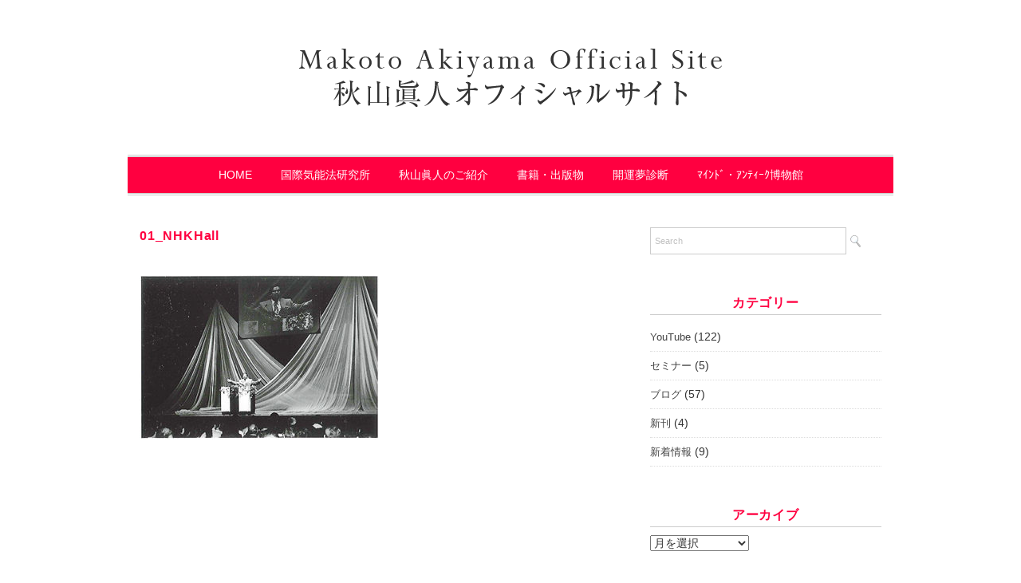

--- FILE ---
content_type: text/html; charset=UTF-8
request_url: https://makiyama.jp/introduction/01_nhkhall/
body_size: 7126
content:

				

<!DOCTYPE html>
<html dir="ltr" lang="ja" prefix="og: https://ogp.me/ns#">
<head>
<meta charset="UTF-8" />
<meta name="viewport" content="width=device-width, initial-scale=1.0">
	<!-- Google tag (gtag.js) -->
<script async src="https://www.googletagmanager.com/gtag/js?id=G-TTC4NQS1JW"></script>
<script>
  window.dataLayer = window.dataLayer || [];
  function gtag(){dataLayer.push(arguments);}
  gtag('js', new Date());

  gtag('config', 'G-TTC4NQS1JW');
</script>
	
	<!-- Global site tag (gtag.js) - Google Analytics -->
<script async src="https://www.googletagmanager.com/gtag/js?id=UA-97467284-1"></script>
<script>
  window.dataLayer = window.dataLayer || [];
  function gtag(){dataLayer.push(arguments);}
  gtag('js', new Date());
  gtag('config', 'UA-97467284-1');
</script>
	
<link rel="stylesheet" href="https://makiyama.jp/wp-content/themes/makiyama-jp/responsive.css" type="text/css" media="screen, print" />
<link rel="stylesheet" href="https://makiyama.jp/wp-content/themes/makiyama-jp/style.css" type="text/css" media="screen, print" />
<link rel="alternate" type="application/atom+xml" title="秋山眞人オフィシャルサイト Atom Feed" href="https://makiyama.jp/feed/atom/" />
<link rel="alternate" type="application/rss+xml" title="秋山眞人オフィシャルサイト RSS Feed" href="https://makiyama.jp/feed/" />
<!--[if lt IE 9]>
<script src="https://makiyama.jp/wp-content/themes/makiyama-jp/jquery/html5.js" type="text/javascript"></script>
<![endif]-->
<title>01_NHKHall | 秋山眞人オフィシャルサイト</title>

		<!-- All in One SEO 4.7.0 - aioseo.com -->
		<meta name="robots" content="max-image-preview:large" />
		<link rel="canonical" href="https://makiyama.jp/introduction/01_nhkhall/" />
		<meta name="generator" content="All in One SEO (AIOSEO) 4.7.0" />
		<meta property="og:locale" content="ja_JP" />
		<meta property="og:site_name" content="秋山眞人オフィシャルサイト | 能力開発・カウンセリングとコンサルティング" />
		<meta property="og:type" content="article" />
		<meta property="og:title" content="01_NHKHall | 秋山眞人オフィシャルサイト" />
		<meta property="og:url" content="https://makiyama.jp/introduction/01_nhkhall/" />
		<meta property="article:published_time" content="2017-03-31T12:28:19+00:00" />
		<meta property="article:modified_time" content="2017-03-31T14:26:36+00:00" />
		<meta name="twitter:card" content="summary_large_image" />
		<meta name="twitter:title" content="01_NHKHall | 秋山眞人オフィシャルサイト" />
		<script type="application/ld+json" class="aioseo-schema">
			{"@context":"https:\/\/schema.org","@graph":[{"@type":"BreadcrumbList","@id":"https:\/\/makiyama.jp\/introduction\/01_nhkhall\/#breadcrumblist","itemListElement":[{"@type":"ListItem","@id":"https:\/\/makiyama.jp\/#listItem","position":1,"name":"\u5bb6","item":"https:\/\/makiyama.jp\/","nextItem":"https:\/\/makiyama.jp\/introduction\/01_nhkhall\/#listItem"},{"@type":"ListItem","@id":"https:\/\/makiyama.jp\/introduction\/01_nhkhall\/#listItem","position":2,"name":"01_NHKHall","previousItem":"https:\/\/makiyama.jp\/#listItem"}]},{"@type":"ItemPage","@id":"https:\/\/makiyama.jp\/introduction\/01_nhkhall\/#itempage","url":"https:\/\/makiyama.jp\/introduction\/01_nhkhall\/","name":"01_NHKHall | \u79cb\u5c71\u771e\u4eba\u30aa\u30d5\u30a3\u30b7\u30e3\u30eb\u30b5\u30a4\u30c8","inLanguage":"ja","isPartOf":{"@id":"https:\/\/makiyama.jp\/#website"},"breadcrumb":{"@id":"https:\/\/makiyama.jp\/introduction\/01_nhkhall\/#breadcrumblist"},"author":{"@id":"https:\/\/makiyama.jp\/author\/ad11350z3t\/#author"},"creator":{"@id":"https:\/\/makiyama.jp\/author\/ad11350z3t\/#author"},"datePublished":"2017-03-31T21:28:19+09:00","dateModified":"2017-03-31T23:26:36+09:00"},{"@type":"Organization","@id":"https:\/\/makiyama.jp\/#organization","name":"\u79cb\u5c71\u771e\u4eba\u30aa\u30d5\u30a3\u30b7\u30e3\u30eb\u30b5\u30a4\u30c8","description":"\u80fd\u529b\u958b\u767a\u30fb\u30ab\u30a6\u30f3\u30bb\u30ea\u30f3\u30b0\u3068\u30b3\u30f3\u30b5\u30eb\u30c6\u30a3\u30f3\u30b0","url":"https:\/\/makiyama.jp\/","sameAs":["https:\/\/www.instagram.com\/edo.kinou4\/"]},{"@type":"Person","@id":"https:\/\/makiyama.jp\/author\/ad11350z3t\/#author","url":"https:\/\/makiyama.jp\/author\/ad11350z3t\/","name":"ad11350z3t"},{"@type":"WebSite","@id":"https:\/\/makiyama.jp\/#website","url":"https:\/\/makiyama.jp\/","name":"\u79cb\u5c71\u771e\u4eba\u30aa\u30d5\u30a3\u30b7\u30e3\u30eb\u30b5\u30a4\u30c8","description":"\u80fd\u529b\u958b\u767a\u30fb\u30ab\u30a6\u30f3\u30bb\u30ea\u30f3\u30b0\u3068\u30b3\u30f3\u30b5\u30eb\u30c6\u30a3\u30f3\u30b0","inLanguage":"ja","publisher":{"@id":"https:\/\/makiyama.jp\/#organization"}}]}
		</script>
		<!-- All in One SEO -->

<link rel='dns-prefetch' href='//ajax.googleapis.com' />
<link rel='dns-prefetch' href='//s.w.org' />
<link rel="alternate" type="application/rss+xml" title="秋山眞人オフィシャルサイト &raquo; フィード" href="https://makiyama.jp/feed/" />
<link rel="alternate" type="application/rss+xml" title="秋山眞人オフィシャルサイト &raquo; コメントフィード" href="https://makiyama.jp/comments/feed/" />
		<script type="text/javascript">
			window._wpemojiSettings = {"baseUrl":"https:\/\/s.w.org\/images\/core\/emoji\/13.0.0\/72x72\/","ext":".png","svgUrl":"https:\/\/s.w.org\/images\/core\/emoji\/13.0.0\/svg\/","svgExt":".svg","source":{"concatemoji":"https:\/\/makiyama.jp\/wp-includes\/js\/wp-emoji-release.min.js?ver=5.5.17"}};
			!function(e,a,t){var n,r,o,i=a.createElement("canvas"),p=i.getContext&&i.getContext("2d");function s(e,t){var a=String.fromCharCode;p.clearRect(0,0,i.width,i.height),p.fillText(a.apply(this,e),0,0);e=i.toDataURL();return p.clearRect(0,0,i.width,i.height),p.fillText(a.apply(this,t),0,0),e===i.toDataURL()}function c(e){var t=a.createElement("script");t.src=e,t.defer=t.type="text/javascript",a.getElementsByTagName("head")[0].appendChild(t)}for(o=Array("flag","emoji"),t.supports={everything:!0,everythingExceptFlag:!0},r=0;r<o.length;r++)t.supports[o[r]]=function(e){if(!p||!p.fillText)return!1;switch(p.textBaseline="top",p.font="600 32px Arial",e){case"flag":return s([127987,65039,8205,9895,65039],[127987,65039,8203,9895,65039])?!1:!s([55356,56826,55356,56819],[55356,56826,8203,55356,56819])&&!s([55356,57332,56128,56423,56128,56418,56128,56421,56128,56430,56128,56423,56128,56447],[55356,57332,8203,56128,56423,8203,56128,56418,8203,56128,56421,8203,56128,56430,8203,56128,56423,8203,56128,56447]);case"emoji":return!s([55357,56424,8205,55356,57212],[55357,56424,8203,55356,57212])}return!1}(o[r]),t.supports.everything=t.supports.everything&&t.supports[o[r]],"flag"!==o[r]&&(t.supports.everythingExceptFlag=t.supports.everythingExceptFlag&&t.supports[o[r]]);t.supports.everythingExceptFlag=t.supports.everythingExceptFlag&&!t.supports.flag,t.DOMReady=!1,t.readyCallback=function(){t.DOMReady=!0},t.supports.everything||(n=function(){t.readyCallback()},a.addEventListener?(a.addEventListener("DOMContentLoaded",n,!1),e.addEventListener("load",n,!1)):(e.attachEvent("onload",n),a.attachEvent("onreadystatechange",function(){"complete"===a.readyState&&t.readyCallback()})),(n=t.source||{}).concatemoji?c(n.concatemoji):n.wpemoji&&n.twemoji&&(c(n.twemoji),c(n.wpemoji)))}(window,document,window._wpemojiSettings);
		</script>
		<style type="text/css">
img.wp-smiley,
img.emoji {
	display: inline !important;
	border: none !important;
	box-shadow: none !important;
	height: 1em !important;
	width: 1em !important;
	margin: 0 .07em !important;
	vertical-align: -0.1em !important;
	background: none !important;
	padding: 0 !important;
}
</style>
	<link rel='stylesheet' id='wp-block-library-css'  href='https://makiyama.jp/wp-includes/css/dist/block-library/style.min.css?ver=5.5.17' type='text/css' media='all' />
<link rel='stylesheet' id='ch-th-gen-css'  href='https://makiyama.jp/wp-content/plugins/child-theme-generator/public/css/ch-th-gen-public.css?ver=1.0.0' type='text/css' media='all' />
<link rel='stylesheet' id='contact-form-7-css'  href='https://makiyama.jp/wp-content/plugins/contact-form-7/includes/css/styles.css?ver=5.1.1' type='text/css' media='all' />
<link rel='stylesheet' id='swpm.common-css'  href='https://makiyama.jp/wp-content/plugins/simple-membership/css/swpm.common.css?ver=5.5.17' type='text/css' media='all' />
<link rel='stylesheet' id='bs3-grid-css'  href='https://makiyama.jp/wp-content/themes/makiyama-jp/assets/css/bootstrap.min.css?ver=5.5.17' type='text/css' media='all' />
<script type='text/javascript' src='https://ajax.googleapis.com/ajax/libs/jquery/1.7.1/jquery.min.js?ver=1.7.1' id='jquery-js'></script>
<script type='text/javascript' src='https://makiyama.jp/wp-content/plugins/child-theme-generator/public/js/ch-th-gen-public.js?ver=1.0.0' id='ch-th-gen-js'></script>
<link rel="https://api.w.org/" href="https://makiyama.jp/wp-json/" /><link rel="alternate" type="application/json" href="https://makiyama.jp/wp-json/wp/v2/media/71" /><link rel='shortlink' href='https://makiyama.jp/?p=71' />
<link rel="alternate" type="application/json+oembed" href="https://makiyama.jp/wp-json/oembed/1.0/embed?url=https%3A%2F%2Fmakiyama.jp%2Fintroduction%2F01_nhkhall%2F" />
<link rel="alternate" type="text/xml+oembed" href="https://makiyama.jp/wp-json/oembed/1.0/embed?url=https%3A%2F%2Fmakiyama.jp%2Fintroduction%2F01_nhkhall%2F&#038;format=xml" />
<link rel="icon" href="https://makiyama.jp/wp-content/uploads/2022/06/cropped-logo220613-32x32.jpg" sizes="32x32" />
<link rel="icon" href="https://makiyama.jp/wp-content/uploads/2022/06/cropped-logo220613-192x192.jpg" sizes="192x192" />
<link rel="apple-touch-icon" href="https://makiyama.jp/wp-content/uploads/2022/06/cropped-logo220613-180x180.jpg" />
<meta name="msapplication-TileImage" content="https://makiyama.jp/wp-content/uploads/2022/06/cropped-logo220613-270x270.jpg" />
<script type="text/javascript">
$(document).ready(function(){
   $(document).ready(
      function(){
      $(".single a img").hover(function(){
      $(this).fadeTo(200, 0.8);
      },function(){
      $(this).fadeTo(300, 1.0);
      });
   });
   $(".menu-toggle").toggle(
      function(){
      $(this).attr('src', 'https://makiyama.jp/wp-content/themes/makiyama-jp/images/toggle-off.png');
      $("#nav").slideToggle();
      return false;
      },
      function(){
      $(this).attr('src', 'https://makiyama.jp/wp-content/themes/makiyama-jp/images/toggle-on.gif');
      $("#nav").slideToggle();
      return false;
      }
   );
});
</script>
</head>

<body class="attachment attachment-template-default attachmentid-71 attachment-jpeg">

<div class="toggle">
<a href="#"><img src="https://makiyama.jp/wp-content/themes/makiyama-jp/images/toggle-on.gif" alt="toggle" class="menu-toggle" /></a>
</div>

<!-- ヘッダー -->
<header id="header">

<!-- ヘッダー中身 -->
<div class="header-inner">


<!-- ロゴ -->
<div class="logo">
<a href="https://makiyama.jp" title="秋山眞人オフィシャルサイト"><img src="https://makiyama.jp/wp-content/uploads/2017/03/logo.png" alt="秋山眞人オフィシャルサイト" /></a>
</div>
<!-- / ロゴ -->

</div>
<!-- / ヘッダー中身 -->

</header>
<!-- / ヘッダー -->
<div class="clear"></div>

<!-- トップナビゲーション -->
<nav id="nav" class="main-navigation" role="navigation">
<div class="menu-topnav-container"><ul id="menu-topnav" class="nav-menu"><li id="menu-item-6" class="menu-item menu-item-type-custom menu-item-object-custom menu-item-home menu-item-6"><a href="https://makiyama.jp/">HOME</a></li>
<li id="menu-item-3698" class="menu-item menu-item-type-custom menu-item-object-custom menu-item-has-children menu-item-3698"><a href="#">国際気能法研究所</a>
<ul class="sub-menu">
	<li id="menu-item-21" class="menu-item menu-item-type-post_type menu-item-object-page menu-item-21"><a href="https://makiyama.jp/kinoho/">国際気能法研究所について</a></li>
	<li id="menu-item-676" class="menu-item menu-item-type-post_type menu-item-object-page menu-item-676"><a href="https://makiyama.jp/kinoho/kiyukai/">気能法ユニバーサル・スクール　会員募集のお知らせ</a></li>
	<li id="menu-item-2407" class="menu-item menu-item-type-post_type menu-item-object-page menu-item-2407"><a href="https://makiyama.jp/seminar-list/">セミナー・勉強会</a></li>
	<li id="menu-item-2406" class="menu-item menu-item-type-post_type menu-item-object-page menu-item-2406"><a href="https://makiyama.jp/blog-list/">ブログ・YouTube・新刊・メディア、他</a></li>
</ul>
</li>
<li id="menu-item-348" class="menu-item menu-item-type-custom menu-item-object-custom menu-item-has-children menu-item-348"><a href="#">秋山眞人のご紹介</a>
<ul class="sub-menu">
	<li id="menu-item-321" class="menu-item menu-item-type-post_type menu-item-object-page menu-item-321"><a href="https://makiyama.jp/introduction/profile/">秋山眞人のプロフィール</a></li>
	<li id="menu-item-24" class="menu-item menu-item-type-post_type menu-item-object-page menu-item-24"><a href="https://makiyama.jp/introduction/biography/">秋山眞人の活動紹介</a></li>
</ul>
</li>
<li id="menu-item-25" class="menu-item menu-item-type-post_type menu-item-object-page menu-item-25"><a href="https://makiyama.jp/introduction/books/">書籍・出版物</a></li>
<li id="menu-item-26" class="menu-item menu-item-type-custom menu-item-object-custom menu-item-26"><a href="https://aki.yumeuranai.jp/mobile/?carrier_id=1">開運夢診断</a></li>
<li id="menu-item-27" class="menu-item menu-item-type-custom menu-item-object-custom menu-item-27"><a href="http://mind-antique.com/">ﾏｲﾝﾄﾞ・ｱﾝﾃｨｰｸ博物館</a></li>
</ul></div></nav>

<!-- / トップナビゲーション -->
<div class="clear"></div>


<!-- 全体warapper -->
<div class="wrapper">

<!-- メインwrap -->
<div id="main">

<!-- コンテンツブロック -->
<div class="row">

<!-- 本文エリア -->
<div class="twothird">

<h1 class="pagetitle">01_NHKHall</h1>


<div class="page-contents">
<p class="attachment"><a href='https://makiyama.jp/wp-content/uploads/2017/03/01_NHKHall-e1490970386827.jpg'><img width="300" height="206" src="https://makiyama.jp/wp-content/uploads/2017/03/01_NHKHall-300x206.jpg" class="attachment-medium size-medium" alt="" loading="lazy" srcset="https://makiyama.jp/wp-content/uploads/2017/03/01_NHKHall-300x206.jpg 300w, https://makiyama.jp/wp-content/uploads/2017/03/01_NHKHall-e1490970386827.jpg 250w" sizes="(max-width: 300px) 100vw, 300px" /></a></p>
</div>


</div>
<!-- / 本文エリア -->


<!-- サイドエリア -->
<div class="third">

<!-- サイドバー -->
<div class="sidebar">

<!-- ウィジェットエリア（サイドバー新着記事の上） -->
<div class="sidebox">
<div id="search-2" class="widget widget_search"><div class="search">
<form method="get" id="searchform" action="https://makiyama.jp">
<fieldset>
<input name="s" type="text" onfocus="if(this.value=='Search') this.value='';" onblur="if(this.value=='') this.value='Search';" value="Search" />
<button type="submit"></button>
</fieldset>
</form>
</div></div><div id="categories-2" class="widget widget_categories"><div class="widget-title">カテゴリー</div>
			<ul>
					<li class="cat-item cat-item-27"><a href="https://makiyama.jp/category/youtube/">YouTube</a> (122)
</li>
	<li class="cat-item cat-item-21"><a href="https://makiyama.jp/category/webseminar/">セミナー</a> (5)
</li>
	<li class="cat-item cat-item-24"><a href="https://makiyama.jp/category/%e3%83%96%e3%83%ad%e3%82%b0/">ブログ</a> (57)
</li>
	<li class="cat-item cat-item-28"><a href="https://makiyama.jp/category/book/">新刊</a> (4)
</li>
	<li class="cat-item cat-item-26"><a href="https://makiyama.jp/category/new/">新着情報</a> (9)
</li>
			</ul>

			</div><div id="archives-2" class="widget widget_archive"><div class="widget-title">アーカイブ</div>		<label class="screen-reader-text" for="archives-dropdown-2">アーカイブ</label>
		<select id="archives-dropdown-2" name="archive-dropdown">
			
			<option value="">月を選択</option>
				<option value='https://makiyama.jp/2026/01/'> 2026年1月 &nbsp;(5)</option>
	<option value='https://makiyama.jp/2025/12/'> 2025年12月 &nbsp;(4)</option>
	<option value='https://makiyama.jp/2025/11/'> 2025年11月 &nbsp;(5)</option>
	<option value='https://makiyama.jp/2025/10/'> 2025年10月 &nbsp;(4)</option>
	<option value='https://makiyama.jp/2025/09/'> 2025年9月 &nbsp;(4)</option>
	<option value='https://makiyama.jp/2025/08/'> 2025年8月 &nbsp;(6)</option>
	<option value='https://makiyama.jp/2025/07/'> 2025年7月 &nbsp;(5)</option>
	<option value='https://makiyama.jp/2025/06/'> 2025年6月 &nbsp;(5)</option>
	<option value='https://makiyama.jp/2025/05/'> 2025年5月 &nbsp;(5)</option>
	<option value='https://makiyama.jp/2025/04/'> 2025年4月 &nbsp;(4)</option>
	<option value='https://makiyama.jp/2025/03/'> 2025年3月 &nbsp;(5)</option>
	<option value='https://makiyama.jp/2025/02/'> 2025年2月 &nbsp;(3)</option>
	<option value='https://makiyama.jp/2025/01/'> 2025年1月 &nbsp;(6)</option>
	<option value='https://makiyama.jp/2024/12/'> 2024年12月 &nbsp;(5)</option>
	<option value='https://makiyama.jp/2024/11/'> 2024年11月 &nbsp;(5)</option>
	<option value='https://makiyama.jp/2024/10/'> 2024年10月 &nbsp;(4)</option>
	<option value='https://makiyama.jp/2024/09/'> 2024年9月 &nbsp;(5)</option>
	<option value='https://makiyama.jp/2024/08/'> 2024年8月 &nbsp;(4)</option>
	<option value='https://makiyama.jp/2024/07/'> 2024年7月 &nbsp;(3)</option>
	<option value='https://makiyama.jp/2024/06/'> 2024年6月 &nbsp;(3)</option>
	<option value='https://makiyama.jp/2024/05/'> 2024年5月 &nbsp;(2)</option>
	<option value='https://makiyama.jp/2024/04/'> 2024年4月 &nbsp;(5)</option>
	<option value='https://makiyama.jp/2024/03/'> 2024年3月 &nbsp;(5)</option>
	<option value='https://makiyama.jp/2024/02/'> 2024年2月 &nbsp;(4)</option>
	<option value='https://makiyama.jp/2024/01/'> 2024年1月 &nbsp;(6)</option>
	<option value='https://makiyama.jp/2023/12/'> 2023年12月 &nbsp;(7)</option>
	<option value='https://makiyama.jp/2023/11/'> 2023年11月 &nbsp;(6)</option>
	<option value='https://makiyama.jp/2023/10/'> 2023年10月 &nbsp;(9)</option>
	<option value='https://makiyama.jp/2023/09/'> 2023年9月 &nbsp;(8)</option>
	<option value='https://makiyama.jp/2023/08/'> 2023年8月 &nbsp;(4)</option>
	<option value='https://makiyama.jp/2023/07/'> 2023年7月 &nbsp;(4)</option>
	<option value='https://makiyama.jp/2023/06/'> 2023年6月 &nbsp;(4)</option>
	<option value='https://makiyama.jp/2023/05/'> 2023年5月 &nbsp;(4)</option>
	<option value='https://makiyama.jp/2023/04/'> 2023年4月 &nbsp;(4)</option>
	<option value='https://makiyama.jp/2023/03/'> 2023年3月 &nbsp;(7)</option>
	<option value='https://makiyama.jp/2023/02/'> 2023年2月 &nbsp;(4)</option>
	<option value='https://makiyama.jp/2023/01/'> 2023年1月 &nbsp;(4)</option>
	<option value='https://makiyama.jp/2022/12/'> 2022年12月 &nbsp;(5)</option>
	<option value='https://makiyama.jp/2022/11/'> 2022年11月 &nbsp;(4)</option>
	<option value='https://makiyama.jp/2022/10/'> 2022年10月 &nbsp;(7)</option>
	<option value='https://makiyama.jp/2022/09/'> 2022年9月 &nbsp;(4)</option>

		</select>

<script type="text/javascript">
/* <![CDATA[ */
(function() {
	var dropdown = document.getElementById( "archives-dropdown-2" );
	function onSelectChange() {
		if ( dropdown.options[ dropdown.selectedIndex ].value !== '' ) {
			document.location.href = this.options[ this.selectedIndex ].value;
		}
	}
	dropdown.onchange = onSelectChange;
})();
/* ]]> */
</script>
			</div></div>
<!-- /ウィジェットエリア（サイドバー新着記事の上） -->

<!-- 新着記事 -->
<div class="sidebox-new">
<div class="widget-title">新着記事</div>
<ul>
<li><table class="similar-side"><tr><th><a href="https://makiyama.jp/2026/01/16/psychicsemina/"><img src="https://makiyama.jp/wp-content/themes/makiyama-jp/images/noimage-420x280.gif" /></a></th>
<td><a href="https://makiyama.jp/2026/01/16/psychicsemina/" title="超能力総合トレーニング・セミナー"> 超能力総合トレーニング・セミナー</a></td></tr></table></li>
<li><table class="similar-side"><tr><th><a href="https://makiyama.jp/2026/01/16/youtube0116/"><img src="https://makiyama.jp/wp-content/themes/makiyama-jp/images/noimage-420x280.gif" /></a></th>
<td><a href="https://makiyama.jp/2026/01/16/youtube0116/" title="YouTubeに「【パワーストーン・スピリチュアルストーンシリーズ 】スギライト」を公開しました"> YouTubeに「【パワーストーン・スピリチュアルストーンシリーズ 】スギライト」を公開しました</a></td></tr></table></li>
<li><table class="similar-side"><tr><th><a href="https://makiyama.jp/2026/01/09/youtube0109/"><img src="https://makiyama.jp/wp-content/themes/makiyama-jp/images/noimage-420x280.gif" /></a></th>
<td><a href="https://makiyama.jp/2026/01/09/youtube0109/" title="YouTubeに「何から読めばいい？～能力開発本～」を公開しました"> YouTubeに「何から読めばいい？～能力開発本～」を公開しました</a></td></tr></table></li>
<li><table class="similar-side"><tr><th><a href="https://makiyama.jp/2026/01/03/youtube0103/"><img src="https://makiyama.jp/wp-content/themes/makiyama-jp/images/noimage-420x280.gif" /></a></th>
<td><a href="https://makiyama.jp/2026/01/03/youtube0103/" title="YouTubeに「スピリチュアル界大予想！2026」を公開しました"> YouTubeに「スピリチュアル界大予想！2026」を公開しました</a></td></tr></table></li>
<li><table class="similar-side"><tr><th><a href="https://makiyama.jp/2026/01/01/youtube0101-2/"><img src="https://makiyama.jp/wp-content/themes/makiyama-jp/images/noimage-420x280.gif" /></a></th>
<td><a href="https://makiyama.jp/2026/01/01/youtube0101-2/" title="YouTubeに「2026年はこうなる！パワー送信あり」を公開しました"> YouTubeに「2026年はこうなる！パワー送信あり」を公開しました</a></td></tr></table></li>
</ul>
</div>
<!-- / 新着記事 -->

<!-- ウィジェットエリア（サイドバー新着記事の下） -->
<div class="sidebox">
<div id="media_image-2" class="widget widget_media_image"><div class="widget-title">国際気能法研究所 Instagram</div><a href="https://www.instagram.com/kokusaikinou4/"><img width="70" height="70" src="https://makiyama.jp/wp-content/uploads/2022/01/instagram_s.png" class="image wp-image-1835  attachment-full size-full" alt="" loading="lazy" style="max-width: 100%; height: auto;" /></a></div></div>
<!-- /ウィジェットエリア（サイドバー新着記事の下） -->

<!-- ウィジェットエリア（サイドバー最下部 PC・スマホ切り替え） -->
<!-- パソコン表示エリア -->
<div class="sidebox">
</div>
<!-- / パソコン表示エリア -->
<!-- / ウィジェットエリア（サイドバー最下部 PC・スマホ切り替え） -->

</div>
<!-- /  サイドバー  -->
</div>
<!-- / サイドエリア -->


</div>
<!-- / コンテンツブロック -->


</div>
<!-- / メインwrap -->

</div>
<!-- / 全体wrapper -->

<!-- フッターエリア -->
<footer id="footer">

<!-- フッターコンテンツ -->
<div class="footer-inner">

<!-- ウィジェットエリア（フッター３列枠） -->
<div class="row">
<article class="third">
<div class="footerbox">
</div>
</article>
<article class="third">
<div class="footerbox">
</div>
</article>
<article class="third">
<div class="footerbox">
</div>
</article>

	
	
</div>
<!-- / ウィジェットエリア（フッター３列枠） -->
<div class="clear"></div>




</div>
<!-- / フッターコンテンツ -->
<!-- コピーライト表示 -->


	
<div id="copyright"><span style="color:#ff3300; font-size:150%"><u><a href="https://makiyama.jp/tokusho">特定商取引法に基づく表記</a></u></span>
	<br><br>
本サイトへの無断でのリンクはお断りします<br>
© <a href="https://makiyama.jp">Makoto Akiyama Official Site</a>.<br>
	

</div>
<!-- /コピーライト表示 -->

</footer>
<!-- / フッターエリア -->

<script type='text/javascript' src='https://makiyama.jp/wp-includes/js/comment-reply.min.js?ver=5.5.17' id='comment-reply-js'></script>
<script type='text/javascript' id='contact-form-7-js-extra'>
/* <![CDATA[ */
var wpcf7 = {"apiSettings":{"root":"https:\/\/makiyama.jp\/wp-json\/contact-form-7\/v1","namespace":"contact-form-7\/v1"}};
/* ]]> */
</script>
<script type='text/javascript' src='https://makiyama.jp/wp-content/plugins/contact-form-7/includes/js/scripts.js?ver=5.1.1' id='contact-form-7-js'></script>
<script type='text/javascript' src='https://makiyama.jp/wp-includes/js/wp-embed.min.js?ver=5.5.17' id='wp-embed-js'></script>

<!-- Js -->
<script type="text/javascript" src="https://makiyama.jp/wp-content/themes/makiyama-jp/jquery/scrolltopcontrol.js"></script>
<!-- /Js -->

</body>
</html>

--- FILE ---
content_type: text/css
request_url: https://makiyama.jp/wp-content/themes/makiyama-jp/style.css
body_size: 7200
content:
@charset "utf-8";

/*
Theme Name: Masato Akiyama
Theme URI: 
Description: 
Version: 1.0
Author: yk
Author URI: 
License:
License URI:
Tags: white
Text Domain: makiyama
*/


/* *****************************************************************
*	基本設定
* ***************************************************************** */

body {
  font-family: arial, "ヒラギノ角ゴ Pro W3", "Hiragino Kaku Gothic Pro", "メイリオ", "Meiryo", Osaka, "ＭＳ Ｐゴシック", "MS PGothic", Sans-Serif;
  font-size: 16px;
  background: #fff;
  color: #444;
  line-height: 190%;
  word-wrap: break-word;
  overflow-wrap: break-word;
}


/* リンク
---------------------------------------------------- */

a {
  color: #fff;
  text-decoration: none;
  transition: 0.5s;
  -webkit-transition: 0.5s;
  -moz-transition: 0.5s;
  -o-transition: 0.5s;
  -ms-transition: 0.5s;
}

a:hover {
  color: #fff;
}

a:active,
a:focus {
  outline: 0;
}

a.link_footer {
  color: #ff0040;
  text-decoration: underline;
}

/* 画像
---------------------------------------------------- */

img {
  border: 0;
  padding: 0px;
  margin: 0px
}

img.aligncenter {
  display: block;
  margin-left: auto;
  margin-right: auto;
}

img.alignright {
  padding: 4px;
  margin: 0 0 10px 20px;
  display: inline;
}

img.alignleft {
  padding: 4px;
  margin: 0 20px 10px 0;
  display: inline;
}


/* フロート
---------------------------------------------------- */

.alignright {
  float: right;
}

.alignleft {
  float: left;
}

.right {
  float: right;
  width: 32%;
  text-align: right;
}

.left {
  float: left;
}

.left64 {
  float: left;
  width: 64%;
}

.clear {
  clear: both;
}


/* リスト
---------------------------------------------------- */

ol {
  margin: 7px 0 7px 10px;
  padding: 0 0 0 0;
  list-style: decimal;
}

ul {
  margin: 7px 0 7px 4px;
  padding: 0 0 0 0;
  list-style: disc;
}

li {
  margin: 2px 0 2px 15px;
  padding: 0;
}

li a {
  color: #ff0040;
  transition: 0.5s;
  -webkit-transition: 0.5s;
  -moz-transition: 0.5s;
  -o-transition: 0.5s;
  -ms-transition: 0.5s;
}

li a:hover {
  color: #666;
}


/*---------------------------------------------
 base margin
---------------------------------------------*/
.mr12 {
  margin-right: 12px !important;
}

.mr40 {
  margin-right: 40px !important;
}

.mt40 {
  margin-top: 40px !important;
}

.mb20 {
  margin-bottom: 20px !important;
}

.mb40 {
  margin-bottom: 40px !important;
}

.fs12 {
  font-size: 12px !important;
  display: block;
  line-height: 1.8;
}

/* *****************************************************************
*	全体Wrapper
* ***************************************************************** */

.wrapper {
  margin: auto;
  max-width: 960px;
  padding: 0px 30px 50px 30px;
}



/* *****************************************************************
*	ヘッダー
* ***************************************************************** */

#header {
  width: 100%；
}

.header-inner {
  max-width: 960px;
  overflow: hidden;
  margin: 0px auto 0 auto;
  padding: 60px 0 60px 0;
}

.movie .header-inner {
  max-width: 960px;
  overflow: hidden;
  margin: 0px auto 0 auto;
  padding: 10px 0 60px 0;
}

#header h1 {
  text-align: center;
  margin: 0;
}

.logo {
  text-align: center;
  margin: 0px 0px 0px 0px;
  padding: 0px 0px 0px 0px;
}


/* トップナビゲーション
---------------------------------------------------- */

#nav {
  width: 960px;
  margin: 0 auto 40px auto;
  z-index: 9999;
  padding: 0;
  text-align: center;
  border-top: double 3px #ccc;
  border-bottom: double 3px #ccc;
}

#nav ul {
  list-style: none;
  margin: auto;
  color: #fff;
  background: #FF0040;
}

.main-navigation {
  clear: both;
  margin: 0 auto;
  position: relative;
}

ul.nav-menu,
div.nav-menu>ul {
  margin: 0;
  padding: 0;
}

.nav-menu li {
  display: inline-block;
  position: relative;
  margin: 0 0;
}

.nav-menu li a {
  color: #fff;
  display: block;
  font-size: 14px;
  text-decoration: none;
  padding: 12px 16px 12px 16px;
}

.nav-menu li:hover>a,
.nav-menu li a:hover {
  color: #ff0040;
  background: #eee;
}

.nav-menu .sub-menu,
.nav-menu .children {
  color: #fff;
  background: #eee;
  display: none;
  padding: 0;
  position: absolute;
  z-index: 99999;
}

.nav-menu .sub-menu ul,
.nav-menu .children ul {
  border-left: 0;
  left: 100%;
  top: 0;
}

ul.nav-menu ul a,
.nav-menu ul ul a {
  color: #fff;
  margin: 0;
  width: 200px;
}

ul.nav-menu ul a:hover,
.nav-menu ul ul a:hover {
  background: #f5f5f5;
}

ul.nav-menu li:hover>ul,
.nav-menu ul li:hover>ul {
  display: block;
  background: #eee;
}

.nav-menu .current_page_item>a,
.nav-menu .current_page_ancestor>a,
.nav-menu .current-menu-item>a,
.nav-menu .current-menu-ancestor>a,
.nav-menu .current-post-ancestor>a {
  color: #ff0040;
  background: #fff;
}

.toggle {
  display: none;
}

.menu-toggle {
  width: 40px;
  height: 40px;
}


/* スライドショー
---------------------------------------------------- */

#top-slide {
  width: 100%;
  max-height: auto;
  overflow: hidden;
  padding: 0px;
  margin: 50px auto 50px auto;
}

.cycle-slideshow {
  overflow: hidden;
  width: 960px;
  height: 360px;
  margin: 0px auto 0 auto;
  text-align: center;
}

#top-slide img {
  display: none
}

#top-slide img.first {
  display: block
}



/* *****************************************************************
*	メイン（本文）コンテンツ
* ***************************************************************** */

#main {
  margin: 0 0 0 0;
  padding: 0 0 0 0;
}


/* ギャラリーレイアウト
---------------------------------------------------- */

li.item {
  height: auto;
  overflow: hidden;
  border-bottom: 1px solid #ccc;
  display: flex;
  flex-direction: column;
}

li.item-gallery {
  height: 200px;
}

.item-img {
  margin: 0 0 10px 0;
  height: 200px;
  overflow: hidden;
  text-align: center;
}

.item-cat {

  font-size: 65%;
  color: #999;
  padding: 0 0 0px 0;
  margin: 0 0 20px 0;
  max-height: 65px;
  overflow: hidden;
}

.item-cat a {
  color: #444;
}

.item-date {
  font-size: 80%;
  color: #ccc;
  padding: 14px 0;
  max-height: 25px;
  overflow: hidden;
  line-height: 130%;
  float: left;
  width: 24%;
}

.item h2 {
  font-size: 14px;
  line-height: 130%;
  font-weight: normal;
  letter-spacing: 0.03em;
  float: left;
  width: 74%;
}

.item-title {
  margin: 0 0 0 0;
  padding: 12px 0;
  border-top: 0px solid #ccc;
  border-bottom: 0px solid #ccc;
}

.item-title a {
  color: #444;
}

.item-title a:hover {
  color: #999;
}

.item-text {
  font-size: 13px;
  color: #444;
  line-height: 170%;
}


/* ブログ記事部分
---------------------------------------------------- */

.single-contents {
  margin: 0 0 70px 0;
}

.page-contents {
  margin: 0 0 70px 0;
}

p {
  font-size: 16px;
  color: #444;
  line-height: 190%;
  padding: 15px 0px 15px 0px;
}

p a {
  color: #ff0040;
  text-decoration: none;
  transition: 0.5s;
  -webkit-transition: 0.5s;
  -moz-transition: 0.5s;
  -o-transition: 0.5s;
  -ms-transition: 0.5s;
}

p a:hover {
  color: #666;
}

p a:active,
a:focus {
  outline: 0;
}


/* パンくずリスト
---------------------------------------------------- */

.breadcrumb {
  margin: 10px 0 0px 0;
  line-height: 120%;
}

.breadcrumb div {
  display: inline;
  font-size: 11px;
  color: #999;
}

.breadcrumb span,
.breadcrumb span a {
  color: #45aab8;
}


/* ページタイトル
---------------------------------------------------- */

.pagedate {
  font-size: 12px;
  font-weight: normal;
  text-align: left;
  padding: 0 0 0 0;
  margin: 0 0 -10px 0;
  color: #999;
  letter-spacing: 0.02em;
}

.pagetitle {
  color: #FF0040;
  font-size: 16px;
  font-weight: bold;
  letter-spacing: 0.05em;
  font-style: normal;
  margin: 0px 0px 20px 0px;
  padding: 0 0 3px 0;
}

.pagetitle a {
  color: #333;
  transition: 0.5s;
  -webkit-transition: 0.5s;
  -moz-transition: 0.5s;
  -o-transition: 0.5s;
  -ms-transition: 0.5s;
}

.pagetitle a:hover {
  color: #666;
}

.blog-title {
  font-size: 24px;
  line-height: 130%;
  font-weight: bold;
  color: #333;
  margin: 20px 0px 20px 0px;
  padding: 18px 0px 15px 0px;
  border-top: 3px double #ccc;
  border-bottom: 1px solid #ccc;
}

.blog-title a {
  color: #333;
  text-decoration: none;
  transition: 0.5s;
  -webkit-transition: 0.5s;
  -moz-transition: 0.5s;
  -o-transition: 0.5s;
  -ms-transition: 0.5s;
}

.blog-title a:hover {
  color: #666;
}


/* 見出し
---------------------------------------------------- */

h1 {
  font-size: 24px;
  margin: 40px 0px 20px 0px;
}

h2 {
  font-size: 16px;
  line-height: 130%;
  font-weight: bold;
  color: #333;
  margin: 40px 0px 20px 0px;
  padding: 18px 0px 15px 0px;
  border-top: 1px solid #ccc;
  border-bottom: 1px solid #ccc;
}

h3 {
  font-size: 20px;
  line-height: 130%;
  font-weight: bold;
  color: #333;
  padding: 0 0 5px 0;
  margin: 40px 0 15px 0;
  border-bottom: 1px solid #ccc;
}

h4 {
  font-size: 18px;
  line-height: 130%;
  font-weight: bold;
  color: #555;
  padding: 0 0 5px 0;
  margin: 30px 0 10px 0;
  border-bottom: 1px dotted #ccc;
}

h5 {
  font-size: 16px;
  line-height: 1.3em;
  margin: 30px 0 0px 0;
}

h6 {
  font-size: 14px;
  line-height: 1.3em;
  margin: 30px 0 0px 0;
}


/* イメージヘッダー
---------------------------------------------------- */

.head-img {
  width: 100%;
  text-align: center;
  margin: 50px auto 50px auto;
  overflow: hidden;
}


/* 記事フッター
---------------------------------------------------- */

.blog-foot {
  clear: both;
  font-size: 75%;
  text-align: left;
  margin: 0px 0 50px 0;
  font-weight: normal;
  color: #999;
  border-bottom: 0px dotted #ccc;
}

.blog-foot span {
  color: #999;
}


/* 次の記事・前の記事
---------------------------------------------------- */

#next {
  font-size: 90%;
  line-height: 150%;
  margin: 50px auto 20px;
  width: 88%
}

.next-left {
  floate: left;
  text-align: left;
  margin: 0 0 10px 0;
  background: url(images/left.gif) no-repeat left;
}

.next-left a {
  padding: 20px 20px 20px 50px;
  display: block;
  border: 1px solid #fff;
}

.next-left a:hover {
  border: 1px solid #eee;
}

.next-right {
  floate: right;
  text-align: right;
  margin: 0 0 10px 0;
  background: url(images/right.gif) no-repeat right;
}

.next-right a {
  padding: 20px 50px 20px 20px;
  display: block;
  border: 1px solid #fff;
}

.next-right a:hover {
  border: 1px solid #eee;
}


/* ページャー
---------------------------------------------------- */

.pager {
  text-align: center;
  margin: 50px 0 80px 0;
}

a.page-numbers,
.pager .current {
  background: #f0f0f0;
  border: solid 1px #ddd;
  border-radius: 2px;
  padding: 5px 8px;
  margin: 0 2px;
}

.pager .current {
  background: #ccc;
  border: solid 1px 999;
  color: #fff;
}

.allview {
  text-align: right;
  margin: 12px 0 0 0;
  font-size: 14px;
  font-weight: bold;
}

.allview a {
  background: #f0f0f0;
  border: solid 1px #ddd;
  border-radius: 2px;
  padding: 8px 12px;
  margin: 0 2px;
}

.pagetitle {
  display: flex;
  justify-content: space-between;
  align-items: center;
}

.pagetitle .allview {
  padding: 0;
  /* margin-top: 0; */
  white-space: nowrap;
  padding-left: 10px;
}

.pagetitle .allview a {
  color: #ff0040;
}

/* 関連記事
---------------------------------------------------- */

.similar-head {
  color: #333;
  font-size: 18px;
  font-weight: bold;
  letter-spacing: 0.05em;
  font-style: normal;
  margin: 0px 0px 10px 0px;
  padding: 0 0 3px 0;
  border-bottom: 1px solid #ccc;
}

.similar ul {
  margin: 0 0 0 0;
  padding: 0 0 0 0;
}

.similar li {
  font-size: 14px;
  margin: 0 0 0 0;
  padding: 0 0 0 0;
  list-style: none;
}

.similar li a {
  color: #555;
}

.similar li a:hover {
  color: #888;
}

table.similar-text {
  width: 100%;
  color: #444;
  margin: 0 0 0 0;
  padding: 0 0 0 0;
  border-bottom: dotted 1px #ccc;
  border-collapse: collapse;
  border-spacing: 0;
}

table.similar-text img {
  width: 150px;
}

table.similar-text th {
  text-align: left;
  width: 150px;
  vertical-align: middle;
}

table.similar-text td {
  font-size: 14px;
  text-align: left;
  white-space: normal;
  vertical-align: middle;
}


/* コメント欄
---------------------------------------------------- */

.comment-head,
.comment-reply-title {
  color: #333;
  font-size: 18px;
  font-weight: bold;
  letter-spacing: 0.05em;
  font-style: normal;
  margin: 0px 0px 10px 0px;
  padding: 0 0 3px 0;
  border-bottom: 1px solid #ccc;
}

.commentlist li {
  list-style: none;
  font-size: 90%;
  color: #888;
}

.commentlist {
  margin: 0 0 50px 0;
  padding: 0 0 0 0;
}

li.comment {
  list-style: none;
  font-size: 90%;
  color: #888;
  margin: 30px 0px 30px 0px;
}

.comment p {
  font-size: 14px;
}


/* WP必須
---------------------------------------------------- */

.wp-caption {
  max-width: 100%;
}

.wp-caption-text {
  font-size: 90%;
  text-align: center;
}

.sticky {}

.gallery-caption {}

.bypostauthor {}

/* Text meant only for screen readers. */
.screen-reader-text {
  clip: rect(1px, 1px, 1px, 1px);
  position: absolute !important;
  height: 1px;
  width: 1px;
  overflow: hidden;
}

.screen-reader-text:focus {
  background-color: #f1f1f1;
  border-radius: 3px;
  box-shadow: 0 0 2px 2px rgba(0, 0, 0, 0.6);
  clip: auto !important;
  color: #21759b;
  display: block;
  font-size: 14px;
  font-size: 0.875rem;
  font-weight: bold;
  height: auto;
  left: 5px;
  line-height: normal;
  padding: 15px 23px 14px;
  text-decoration: none;
  top: 5px;
  width: auto;
  z-index: 100000;
  /* Above WP toolbar. */
}



/* *****************************************************************
*	サイドバー
* ***************************************************************** */

.sidebar {
  width: 100%;
  margin: 0px 0px 40px 0px;
  padding: 0 0 0 0;
}


.widget_nav_menu li.menu-item a {
  border: 1px solid #ccc;
  text-decoration: none;

}

.widget_nav_menu li.menu-item a:hover {
  border: 1px solid #ccc;
  background-color: #ddd;
  color: #000;

}

/* 新着表示
---------------------------------------------------- */

.sidebox-new {
  color: #666;
  margin: 0 0 50px 0;
  padding: 0 0 0 0;
}

.sidebox-new ul {
  margin: 0 0 0 0;
  padding: 0 0 0 0;
}

.sidebox-new li {
  font-size: 13px;
  list-style: none;
  margin: 0 0 0 0;
  padding: 0px 0 0px 0px;
  border-bottom: 1px dotted #ddd;
}

.sidebox-new li a {
  color: #666;
  list-style: none;
  transition: 0.5s;
  -webkit-transition: 0.5s;
  -moz-transition: 0.5s;
  -o-transition: 0.5s;
  -ms-transition: 0.5s;
}

.sidebox-new li a:hover {
  color: #999;
}


table.similar-side {
  width: 100%;
  color: #444;
  margin: 0 0 0 0;
  padding: 0 0 0 0;
  border-collapse: collapse;
  border-spacing: 0;
}

table.similar-side img {
  width: 80px;
}

table.similar-side th {
  text-align: left;
  width: 80px;
  vertical-align: middle;
}

table.similar-side td {
  font-size: 13px;
  text-align: left;
  white-space: normal;
  vertical-align: middle;
}


/* *****************************************************************
*	フッター
* ***************************************************************** */

#footer {
  background: #fff;
  clear: both;
  width: 100%;
  font-size: 80%;
  margin: 0px auto 0px auto;
}

.footer-inner {
  margin: 0px auto 0px auto;
  padding: 0px 0px;
  max-width: 960px;
}

#sociallink {
  text-align: center;
  position: relative;
  margin: 0 auto 10px auto;
  padding: 0 0 0 0;
}

#copyright {
  font-size: 10px;
  line-height: 110%;
  color: #e23405;
  text-align: center;
  position: relative;
  margin: 0;
  padding: 10px;
  background: #fff;
}

#copyright a {
  color: #ff0040;
}

.notice {
  border: 1px solid #ccc;
  width: 80%;
  margin: 0 auto;
}

.notice_inner {
  padding: 0 2%;
}

/* *****************************************************************
*	ウィジェット
* ***************************************************************** */

/* 基本形
---------------------------------------------------- */

.widget {
  margin: 0 0 50px 0;
}

.widget ul {
  margin: 0 0 0 0;
  padding: 0 0 0 0;
}

.widget li {
  list-style: none;
}

.widget li a {
  color: #666;
}

.widget li a:hover {
  color: #999;
}

.widget_recent_entries li a,
.widget_archive li a,
.widget_categories li a,
.widget_nav_menu li a {
  margin: 0 0 0 0;
}

.textwidget,
.textwidget p {
  font-size: 16px;
  color: #444;
  line-height: 180%;
  margin: 0 0 0px 0;
  padding: 5px 0 0 0;
}

.textwidget,
.textwidget p img {
  vertical-align: top;
}

.widget-title {
  color: #FF0040;
  font-size: 16px;
  font-weight: bold;
  letter-spacing: 0.05em;
  font-style: normal;
  margin: 0px 0px 10px 0px;
  padding: 0 0 3px 0;
  border-bottom: 1px solid #ccc;
  text-align: center;
}

.widget-title-read {
  color: #FF0040;
  font-size: 18px;
  font-weight: bold;
  letter-spacing: 0.05em;
  font-style: normal;
  margin: 0px 0px 10px 0px;
  padding: 0 0 3px 10px;
}

/* ウィジェットボックストップページ用
---------------------------------------------------- */

.topbox {
  margin: 0 0 0 0;
  padding: 0 0 0 0;
}

.topbox ul {
  floate: left;
  margin: 0 0 0 0;
  padding: 0 0 0 0;
}

.topbox li {
  floate: left;
  margin: 0 0 0 0;
  padding: 7px 0px 6px 0px;
  list-style: none;
  border-bottom: 1px dotted #ddd;
}

.topbox li a {
  font-size: 13px;
  line-height: 160%;
  color: #444;
  margin: 0 0 0 0;
  padding: 7px 0px 6px 0px;
  list-style: none;
  transition: 0.5s;
  -webkit-transition: 0.5s;
  -moz-transition: 0.5s;
  -o-transition: 0.5s;
  -ms-transition: 0.5s;
}

.topbox li a:hover {
  color: #999;
}

.topbox h2 {
  font-size: 14px;
  margin: 0 0 0 0;
  padding: 0 0 0 0;
}

.topbox h3 {
  font-size: 13px;
  margin: 0 0 0 0;
  padding: 0 0 0 0;
}

.topbox h4 {
  font-size: 12px;
  margin: 0 0 0 0;
  padding: 0 0 0 0;
}

.topbox ul.children {
  margin-bottom: 0px;
  display: block;
  padding: 5px 0 0 0;
}

.topbox ul.children li {
  padding-left: 15px;
  padding-top: 5px;
  border-top: 1px dotted #ccc;
  border-bottom: 0px dotted #ccc;
}

.topbox ul.sub-menu {
  margin-bottom: 0px;
  display: block;
  padding: 5px 0 0 0;
}

.topbox ul.sub-menu li {
  padding-left: 15px;
  padding-top: 5px;
  border-top: 1px dotted #ccc;
  border-bottom: 0px dotted #ccc;
}

.top-widget-title {
  font-size: 18px;
  font-weight: normal;
  letter-spacing: 0.01em;
  padding: 0px 0px 10px 0px;
  margin: 0px auto 40px auto;
  border-bottom: solid 1px #ccc;
  max-width: 380px;
  text-align: center;
}


/* ウィジェットボックスフッター用
---------------------------------------------------- */

.footerbox .widget {
  margin: 0 0 0 0;
  padding: 20px 0 20px 0;
}

.footerbox {
  margin: 0 0 0 0;
  padding: 0 0 0 0;
}

.footerbox ul {
  floate: left;
  margin: 0 0 0 0;
  padding: 0 0 0 0;
}

.footerbox li {
  floate: left;
  margin: 0 0 0 0;
  padding: 7px 0px 6px 0px;
  list-style: none;
  border-bottom: 1px dotted #ddd;
}

.footerbox li a {
  font-size: 13px;
  line-height: 160%;
  color: #444;
  margin: 0 0 0 0;
  padding: 7px 0px 6px 0px;
  list-style: none;
  transition: 0.5s;
  -webkit-transition: 0.5s;
  -moz-transition: 0.5s;
  -o-transition: 0.5s;
  -ms-transition: 0.5s;
}

.footerbox li a:hover {
  color: #999;
}

.footerbox h2 {
  font-size: 14px;
  margin: 0 0 0 0;
  padding: 0 0 0 0;
}

.footerbox h3 {
  font-size: 13px;
  margin: 0 0 0 0;
  padding: 0 0 0 0;
}

.footerbox h4 {
  font-size: 12px;
  margin: 0 0 0 0;
  padding: 0 0 0 0;
}

.footerbox ul.children {
  margin-bottom: 0px;
  display: block;
  padding: 5px 0 0 0;
}

.footerbox ul.children li {
  padding-left: 15px;
  padding-top: 5px;
  border-top: 1px dotted #ccc;
  border-bottom: 0px dotted #ccc;
}

.footerbox ul.sub-menu {
  margin-bottom: 0px;
  display: block;
  padding: 5px 0 0 0;
}

.footerbox ul.sub-menu li {
  padding-left: 15px;
  padding-top: 5px;
  border-top: 1px dotted #ccc;
  border-bottom: 0px dotted #ccc;
}

.footer-widget-title {
  color: #333;
  font-size: 16px;
  font-weight: bold;
  letter-spacing: 0.05em;
  font-style: normal;
  margin: 0px 0px 10px 0px;
  padding: 0px 0 3px 0;
  border-bottom: 1px solid #ccc;
}


/* ウィジェットボックスシングルページ記事下用
---------------------------------------------------- */

.singlebox {
  margin: 50px 0 50px 0;
  padding: 0 0 0 0;
}

.single-widget-title {
  color: #333;
  font-size: 18px;
  font-weight: bold;
  letter-spacing: 0.05em;
  font-style: normal;
  margin: 50px 0 10px 0;
  padding: 0 0 3px 0;
  border-bottom: 1px solid #ccc;
}

.singlebox .textwidget,
.singlebox .textwidget p {
  font-size: 16px;
  color: #444;
  line-height: 170%;
  margin: 0 0 0px 0;
  padding: 5px 0 5px 0;
}


/* ウィジェットボックスサイドバー用
---------------------------------------------------- */

.sidebox {
  margin: 0 0 0 0;
  padding: 0 0 0 0;
}

.sidebox ul {
  floate: left;
  margin: 0 0 0 0;
  padding: 0 0 0 0;
}

.sidebox li {
  margin: 0 0 0 0;
  padding: 7px 0px 7px 0px;
  list-style: none;
  border-bottom: 1px dotted #ddd;
}

.sidebox li a {
  font-size: 13px;
  color: #444;
  margin: 0 0 0 0;
  padding: 5px 0px 5px 0px;
  list-style: none;
  transition: 0.5s;
  -webkit-transition: 0.5s;
  -moz-transition: 0.5s;
  -o-transition: 0.5s;
  -ms-transition: 0.5s;
}

.sidebox li a:hover {
  color: #999;
}

.sidebox h2 {
  font-size: 14px;
  margin: 0 0 0 0;
  padding: 0 0 0 0;
}

.sidebox h3 {
  font-size: 13px;
  margin: 0 0 0 0;
  padding: 0 0 0 0;
}

.sidebox h4 {
  font-size: 12px;
  margin: 0 0 0 0;
  padding: 0 0 0 0;
}

.sidebox ul.children {
  margin-bottom: 0px;
  display: block;
  padding: 5px 0 0 0;
}

.sidebox ul.children li {
  padding: 5px 0 5px 15px;
  border-top: 1px dotted #ccc;
  border-bottom: 0px dotted #ccc;
}

.sidebox ul.sub-menu {
  margin-bottom: 0px;
  display: block;
  padding: 5px 0 0 0;
}

.sidebox ul.sub-menu li {
  padding: 5px 0 5px 15px;
  border-top: 1px dotted #ccc;
  border-bottom: 0px dotted #ccc;
}


/* カレンダー
---------------------------------------------------- */

table#wp-calendar {
  width: 100%
}

table#wp-calendar th {
  text-align: center;
}

table#wp-calendar td {
  text-align: center;
}



/* *****************************************************************
*	検索フォーム＆検索結果
* ***************************************************************** */

/* 検索フォーム
---------------------------------------------------- */

.search input {
  font: 11px arial, sans-serif;
  color: #c0c0c0;
  width: 85%;
  padding: 10px 5px;
}

.search button {
  width: 15px;
  height: 15px;
  cursor: pointer;
  vertical-align: middle;
  border: none;
  background: url(images/search.png) no-repeat;
}


/* 検索結果ハイライト
---------------------------------------------------- */

.search-excerpt {
  font-weight: bold;
  background: #FFE4E1;
}



/* *****************************************************************
*	ボタン
* ***************************************************************** */

.btn a {
  font-size: 11px;
  letter-spacing: 0.1em;
  color: #fff;
  background: #bbb;
  text-align: center;
  margin: 20px 0 20px 0;
  padding: 10px 10px;
}

.btn a:hover {
  color: #fff;
  background: #ddd;
  text-decoration: none;
  transition: 0.5s;
  -webkit-transition: 0.5s;
  -moz-transition: 0.5s;
  -o-transition: 0.5s;
  -ms-transition: 0.5s;
}

a.swpm-login-link {
  color: #444;
}

a.swpm-login-link:hover {
  color: #999;
}

.textwidget p.btn_login {
  margin: 40px 0 12px;
  text-align: center;
  cursor: pointer;
}

.btn_login a {
  background: #ff0040;
  color: #fff;
  display: block;
  padding: 20px;
}

.btn_login a:hover {
  background: #fe4d79;
  color: #fff;
}

.enter_box p {
  padding: 4px 0px 4px 0px;
}

.enter_box .txt_box {
  border: 1px solid #ccc;
  padding: 12px 20px;
}

.enter_box .arrow {
  padding: 4px 0px 4px 40px;
}

.btn_logout {
  text-align: right;
}

.btn_logout a {
  color: #ff0040;
  border-radius: 5px;
  border: 1px solid #ff0040;
  padding: 10px;
  font-size: 12px;
}

.btn_logout a:hover {
  color: #333;
}

.item-date a {
  color: #444;
}

/* *****************************************************************
*	レスポンシブテーブル
* ***************************************************************** */

.responsive-tabel-01 table {
  width: 100%;
}

.responsive-tabel-01 {
  margin: 20px 0;
}

.responsive-tabel-01 th {
  width: 30%;
  font-size: 20px;
  text-align: left;
  background: #f4f4f4;
  padding: 20px;
  border: 1px solid #ddd;
  vertical-align: middle;
}

.responsive-tabel-01 td {
  font-size: 20px;
  text-align: left;
  padding: 20px;
  border: 1px solid #ddd;
  vertical-align: middle;
}


@media only screen and (max-width:480px) {
  .responsive-tabel-01 {
    margin: 20px -10px;
  }

  .responsive-tabel-01 th,
  .responsive-tabel-01 td {
    width: 100%;
    display: block;
    border-top: none;
  }

  .responsive-tabel-01 tr:first-child th {
    border-top: 1px solid #ddd;
  }
}



/* *****************************************************************
*   レスポンシブ（メディアクエリ）
* ***************************************************************** */


/* PC 画面の横幅が960px以上
---------------------------------------------------- */

@media only screen and (min-width: 960px) {}



/* Tablet (Portrait) 画面の横幅が768px〜959pxまで
---------------------------------------------------- */

@media only screen and (min-width: 768px) and (max-width: 959px) {
  .wrapper {
    width: 728px;
    padding: 0px 20px 50px 20px;
  }

  .header-inner {
    width: 728px;
    margin: auto;
    padding: 70px 0 60px 0;
  }

  #nav {
    float: none;
    width: 728px;
    margin: 0 auto 50px auto;
    padding: 0;
  }

  #top-slide {
    margin: 0px auto 50px auto;
  }

  .cycle-slideshow {
    width: 728px;
    height: auto;
    margin: 0;
    overflow: hidden;
  }

  li.item {
    height: auto;
    margin-bottom: 0;
  }

  li.item-gallery {
    height: 150px;
  }

  .item-img {
    height: 150px;
    margin: 0 0 10px 0;
    overflow: hidden;
  }

  .twothird {
    width: 460px;
    margin-right: 10px;
  }

  .footer-inner {
    width: 728px;
    padding: 0px 0px;
  }
}


/* Mobile (Portrait) 画面の横幅が300px~767pxまで（基本）
---------------------------------------------------- */

@media only screen and (max-width: 767px) {
  .wrapper {
    width: 300px;
    padding: 30px 0px 50px 0px;
  }

  .header-inner {
    width: 300px;
    margin: auto;
    padding: 70px 0 40px 0;
  }

  .logo {
    text-align: center;
  }

  .contact {
    display: none;
  }

  #header h1,
  #header .logo {
    float: none;
    margin-bottom: 0px;
  }

  #nav {
    display: none;
    position: absolute;
    top: 0;
    float: none;
    text-align: center;
    width: 100%;
    background: #fefefe;
    margin-bottom: 40px;
    margin-top: 0px;
    padding: 0;
  }

  .nav-menu li a {
    color: #fff;
    display: block;
    font-size: 15px;
    padding: 20px 10px;
    text-decoration: none;
  }

  .nav-menu li {
    display: block;
    float: none;
    border-bottom: 1px solid #ededed;
  }

  .nav-menu li ul.sub-menu li a {
    background: #fc9797;
  }

  .nav-menu li ul.sub-menu li a:hover {
    background: #fff;
    color: #ff0040
  }

  .toggle {
    display: block;
    float: right;
    position: absolute;
    top: 10px;
    right: 10px;
    z-index: 10000;
  }

  #top-slide {
    margin: 0px auto 50px auto;
  }

  .cycle-slideshow {
    width: 300px;
    height: auto;
    margin: 0;
    overflow: hidden;
  }

  .pagetitle {
    /* margin-bottom: 1rem; */
  }

  li.item {
    height: auto;
    margin-bottom: 0;
  }

  li.item-gallery {
    height: 200px;
  }

  .item-img {
    height: 200px;
    margin: 0 0 10px 0;
    overflow: hidden;
  }

  table.similar-text img {
    width: 100px;
  }

  table.similar-text th {
    width: 100px;
  }

  .pagedate {
    margin: -20px 0 -10px 0;
  }

  p {
    font-size: 15px;
  }

  .pager {
    margin: 80px 0 80px 0;
  }

  .footer-inner {
    width: 300px;
    padding: 0px 0px;
  }

  .mobile-display-none {
    display: none;
  }

  .single-contents br {
    display: none;
  }

  .single-contents {
    margin: 0 0 130px 0;
  }

  .page-contents {
    margin: 0 0 130px 0;
  }

  .left64 {
    float: none;
    width: 100%;
  }

  .right {
    float: none;
    width: 100%;
    text-align: left;
  }

  .item-date {
    padding: 8px 0 0;
    float: none;
    width: 100%;
  }

  .item h2 {
    line-height: 150%;
    float: none;
    width: 100%;
  }

  .item-title {
    padding: 4px 0 8px;
  }

  .textwidget p.btn_login {
    margin: 0 0 12px;
  }
}



/* Mobile (Portrait/iPhone6) 画面の横幅が375px〜479pxまで
---------------------------------------------------- */

@media only screen and (min-width: 375px) and (max-width: 479px) {
  .wrapper {
    width: 336px;
  }

  .header-inner {
    width: 336px;
    margin: auto;
  }

  .logo {
    text-align: center;
  }

  .cycle-slideshow {
    width: 336px;
    height: auto;
    margin: 0;
    overflow: hidden;
  }

  .footer-inner {
    width: 336px;
    padding: 0px 0px;
  }

  li.item {
    height: auto;
    margin-bottom: 0;
  }

  li.item-gallery {
    height: 224px;
  }

  .item-img {
    height: 224px;
    margin: 0 0 10px 0;
    overflow: hidden;
  }
}



/* Mobile (Landscape) 画面の横幅が480px〜767pxまで
---------------------------------------------------- */

@media only screen and (min-width: 480px) and (max-width: 767px) {
  .wrapper {
    width: 420px;
  }

  .header-inner {
    width: 420px;
    margin: auto;
  }

  .logo {
    text-align: center;
  }

  .cycle-slideshow {
    width: 420px;
    height: auto;
    margin: 0;
    overflow: hidden;
  }

  .footer-inner {
    width: 420px;
    padding: 0px 0px;
  }

  li.item {
    height: auto;
    margin-bottom: 0;
  }

  li.item-gallery {
    height: 280px;
  }

  .item-img {
    height: 280px;
    margin: 0 0 10px 0;
    overflow: hidden;
  }
}



/* *****************************************************************
*   レスポンシブ（外部サービス対策用）
* ***************************************************************** */

/* Twitter Timeline
---------------------------------------------------- */

.twitter-timeline {
  width: 100%;
  height: 300px;
}


/* Facebook Like Box
---------------------------------------------------- */

div.fb_iframe_widget,
div.fb_iframe_widget iframe[style],
div.fb_iframe_widget span {
  width: 100% !important;
}


/* YouTube embed
---------------------------------------------------- */

.youtube {
  position: relative;
  padding-bottom: 56.25%;
  padding-top: 30px;
  height: 0;
  overflow: hidden;
  margin-top: 20px;
  margin-bottom: 20px;
}

.youtube iframe,
.youtube object,
.youtube embed {
  position: absolute;
  top: 0;
  left: 0;
  width: 100%;
  height: 100%;
}


.widget_nav_menu li.menu-item a {
  color: #666;
  padding: 5px 5px;
  display: block;
}

div.balloon {
  background-color: #007ec4;
  border-radius: 8px;
  margin-right: 15px;
  padding: 10px;
  text-align: center;
  position: relative;
  color: #fff;
}

.balloon:before {
  content: "";
  position: absolute;
  top: 100%;
  left: 50%;
  margin-left: -15px;
  border: 15px solid transparent;
  border-top: 15px solid #007ec4;
}

div.balloon-last {
  background-color: #007ec4;
  border-radius: 8px;
  margin-right: 15px;
  padding: 10px;
  text-align: center;
  position: relative;
  color: #fff;
}

#seminar_form .row {
  margin: 10px 0;
}

.post_content p {
  font-size: 14px;
  line-height: 22px;
}

/* ユニバーサルスクール表組
---------------------------------------------------- */
.kaisha th,
.kaisha td {
  border: 1px solid #ccc;
  padding: 10px;
}

.kaisha th {
  background-color: #fff7f9;
  font-weight: bold;
}



/* //
 */

.twothird-list__wrapper {
  margin-bottom: 100px;
}

.twothird-list__wrapper .pagetitle {
  margin-bottom: 0;
}

.archive-seminar-list {
  width: 100%;
}